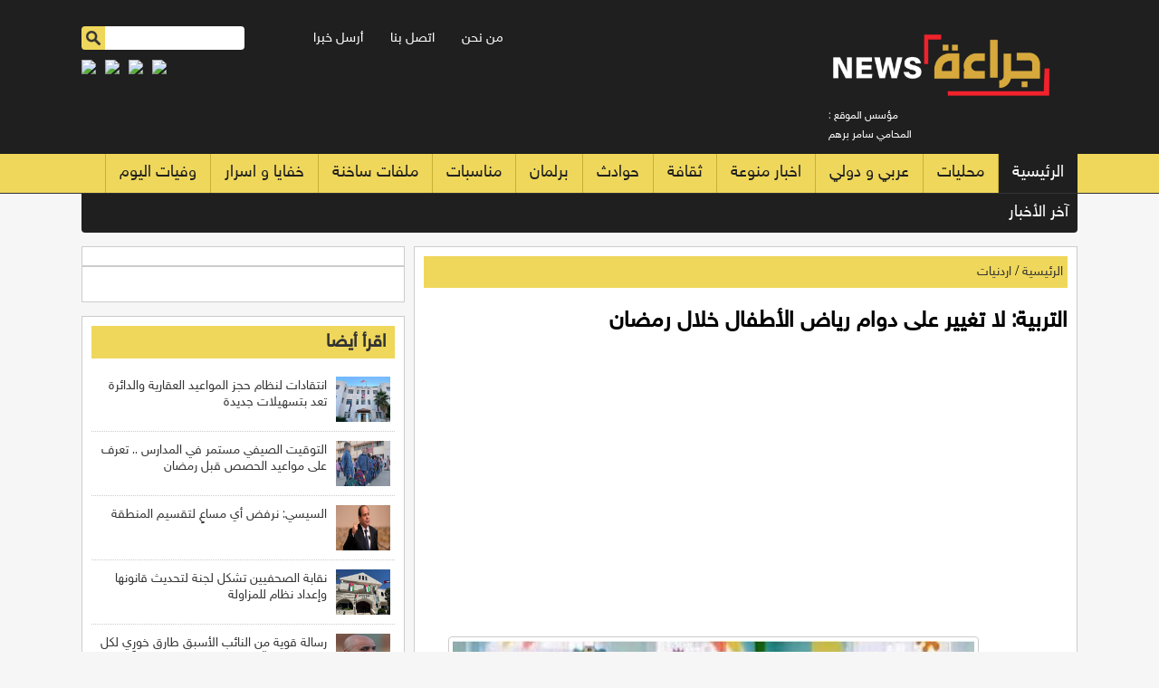

--- FILE ---
content_type: text/html; charset=UTF-8
request_url: https://garaanews.com/article/361020
body_size: 6224
content:
<!DOCTYPE html>
<html class="no-js">
<head>
<meta name=”robots” content="index, follow">
<meta charset="utf-8">
<meta name="viewport" content="width=device-width, initial-scale=1.0">
<meta http-equiv="Content-Type" content="text/html;charset=UTF-8">
<meta http-equiv="X-UA-Compatible" content="IE=edge">
	
<title>التربية: لا تغيير على دوام رياض الأطفال خلال رمضان| جراءة نيوز </title>
	
<link rel="icon" href="https://garaanews.com/favicon.ico">	
<meta property="og:locale" content="ar_AR" />
<meta property="og:site_name" content="جراءة نيوز" />
<meta property="article:publisher" content="https://www.facebook.com/GaraaNewsCom"/>
<meta property="article:published_time" content="1969-12-31 23:00:00+00:00" />
<meta name="keywords" lang="ar" content="التربية: لا تغيير على دوام رياض الأطفال خلال رمضان" />
<meta name="description" lang="ar" content="" />
<meta property='og:type' content='article'/>
<meta property='og:title' content='التربية: لا تغيير على دوام رياض الأطفال خلال رمضان'/>
<meta property='og:description' content='التربية: لا تغيير على دوام رياض الأطفال خلال رمضان'/>
<meta property='og:site_name' content='جرآءة نيوز'/>
<meta property="og:image" content="https://garaanews.com/assets/2023-03-22/images/361020_5_1679495072.jpg" />
<link data-rh="true" rel="amphtml" href="https://garaanews.com/amp/article/361020"/>
<meta property="fb:app_id" content="166401487274334" />
<meta property="fb:pages" content="236560559750600" />
<meta name="mediator_author" content ="فريق التحرير"/>
	
<link rel='dns-prefetch' href='//s.w.org' />
<link rel="alternate" type="application/rss+xml" title="جراءة نيوز &laquo; الخلاصة" href="https://garaanews.com/feed" />
<meta name="twitter:card" content="summary_large_image">
<meta name="twitter:site" content="@GaraaNewsm">
<meta name="twitter:creator" content="@GaraaNewsm">
<meta name="twitter:title" content='التربية: لا تغيير على دوام رياض الأطفال خلال رمضان'/>
<meta name="twitter:description" content="....">
<meta property="twitter:url" content="https://garaanews.com/article/361020"/>
<meta name="twitter:image" content="https://garaanews.com/assets/2023-03-22/images/361020_5_1679495072.jpg">
	
<meta property="og:url" content="https://garaanews.com/article/361020" />
<link rel="canonical" href="https://garaanews.com/article/361020" />
<link rel='shortlink' href='https://garaanews.com/post.php?id=361020' />
<link data-rh="true" rel="amphtml" href="https://garaanews.com/amp/article/361020" data-reactroot=""/>
	

	
<link rel="stylesheet" href="/css/grid.css?v=1" />
<link rel="stylesheet" href="/demo/css/theme.css?v=3.5" />
<link rel="stylesheet" type="text/css" href="/css/like-overlay.css">
<link rel="stylesheet" href="/css/market_tabs.css" media="screen">
<link href='https://fonts.googleapis.com/css?family=Quattrocento' rel='stylesheet' type='text/css'>

<link rel="stylesheet" type="text/css" href="/owl-carousel/owl.carousel.min.css">
<link rel="stylesheet" type="text/css" href="/owl-carousel/owl.theme.default.min.css">

<script src="/masterslider/jquery.min.js"></script> 
<script type="text/javascript"  src="/js/jquery.ui.core.min.js"></script> 
<script type="text/javascript" src="/js/form-submit.js"></script> 
<script type="text/javascript" src="/js/ajax.js"></script>
<script src="js/vertex.js"></script> 

<style>
.contentSlider {
    width: 100%;
}
</style>
<script data-ad-client="ca-pub-5448685876543739" async src="https://pagead2.googlesyndication.com/pagead/js/adsbygoogle.js"></script>
	
	
<!-- Google tag (gtag.js) -->
<script async src="https://www.googletagmanager.com/gtag/js?id=G-YXHBKHZWF7"></script>
<script>
  window.dataLayer = window.dataLayer || [];
  function gtag(){dataLayer.push(arguments);}
  gtag('js', new Date());

  gtag('config', 'G-YXHBKHZWF7');
</script>	
	
	
<script type='text/javascript' src='https://platform-api.sharethis.com/js/sharethis.js#property=6590652847d5a9001ac76463&product=sop' async='async'></script>	
</head>
<body>
<script>
  window.fbAsyncInit = function() {
    FB.init({
      appId      : '564083073698229',
      xfbml      : true,
      version    : 'v2.1'
    });
  };

  (function(d, s, id){
     var js, fjs = d.getElementsByTagName(s)[0];
     if (d.getElementById(id)) {return;}
     js = d.createElement(s); js.id = id;
     js.src = "//connect.facebook.net/en_US/sdk.js";
     fjs.parentNode.insertBefore(js, fjs);
   }(document, 'script', 'facebook-jssdk'));

</script>

<style>
	.logo img { width:90%}
	
	@media all and (max-width: 768px) {
		.logo img { width:45%; margin-bottom: 5px;}
	}
	
	.ticker-logo { width:25px;}
	
</style>

<div class="onepcssgrid-full top-header">
  <div class="onepcssgrid-wrap" >
    <div class="onerow">
      <div class="grid3 logo"> <a href="/"><img src="/images/final-logo.png"  alt=""/></a>
        <div class="mobile-editor"> : مؤسس الموقع 
          <br>           المحامي سامر برهم</div>
      </div>
    </div>
    <div class="grid9">
      <div class="box date">
        <div class="grid5">
          <div class="editor"> &nbsp;</div>
        </div>
        <div class="grid4">
          <ul class="header-menu">
            <li><a href="/page-1/">من نحن</a></li>
            <li><a href="/page-2/">اتصل بنا</a></li>
            <li><a href="/send-news.php">أرسل خبرا</a></li>
          </ul>
        </div>
        <div class="grid3">
          <div class="search-box">
            <form action="/demo/search.php" id="search-desk" >
              <input type="image" src="/images/search-btn.png" class="search-btn">
              <input name="keywords" type="text" id="keywords" class="search-text">
            </form>
          </div>
        </div>
      </div>
      <div class="date-mobile"></div>
<style>
	.social-icons { margin: 0px; padding: 0px; list-style: none;}
	.social-icons li { float: left; margin-right: 10px;}
	.social-icons li img { width:32px;}
</style>		
      <div class="box banner-top"> 
		<ul class="social-icons">
		 <li><a href="https://www.facebook.com/GaraaNewsCom/" target="_blank"><img src="/icon-facebook.png"></a></li> 
		 <li><a href="https://twitter.com/GaraaNewsm" target="_blank"><img src="/icon-twitter.png"></a></li> 
		 <li><a href="https://wa.me/962781854040" target="_blank"><img src="/icon-whatsapp.png"></a></li> 
		 <li><a href="https://nabd.com/newsgaraa" target="_blank"><img src="/icon-nabd.png"></a></li> 
		 </ul>
		
	  </div>
    </div>
  </div>
</div>
</div>
<div class="onepcssgrid-full top-menu-bg">
  <div class="onepcssgrid-wrap slide-menu"> <a href="javascript:showmenu();"><img src="/images/mobile-menu.png" width="30" height="30"  alt=""/></a>
    <div class="search-box-mobile">
      <form action="/demo/search.php" id="search-mobile">
        <input type="image" src="/images/search-btn.png" class="search-btn">
        <input name="keywords" type="text" id="keywords" class="search-text">
      </form>
    </div>
  </div>
  <div class="onepcssgrid-wrap">
    <ul class="main-menu">
      <li class="first"><a href="/index.php">الرئيسية</a></li>
      <li><a href="/category-1/محليات">محليات</a></li><li><a href="/category-2/عربي-و-دولي">عربي و دولي</a></li><li><a href="/category-71/اخبار-منوعة">اخبار منوعة</a></li><li><a href="/category-43/ثقافة">ثقافة</a></li><li><a href="/category-49/حوادث">حوادث</a></li><li><a href="/category-37/برلمان">برلمان</a></li><li><a href="/category-48/مناسبات">مناسبات</a></li><li><a href="/category-45/ملفات-ساخنة">ملفات ساخنة</a></li><li><a href="/category-42/خفايا-و-اسرار">خفايا و اسرار</a></li><li><a href="/category-50/وفيات-اليوم">وفيات اليوم</a></li>    </ul>
  </div>
</div>
<div class="onepcssgrid-full" id="ticker-container">
  <div class="onepcssgrid-wrap"  >
    <div class="onerow">
      <div class="grid12 ticker-bg"  >
        <div class="grid2">
          <div class="ticker-title">آخر الأخبار</div>
        </div>
        <div class="grid10">
          <marquee onmouseover="this.stop();" onmouseout="this.start();" direction="right">
          <img alt="garaanews" src="/images/final-ticker.png" class="ticker-logo">&nbsp;&nbsp;<a href="https://garaanews.com/article/403218">انتقادات لنظام حجز المواعيد العقارية والدائرة تعد بتسهيلات جديدة</a>          

<img alt="garaanews" src="/images/final-ticker.png" class="ticker-logo">&nbsp;&nbsp;<a href="https://garaanews.com/article/403217">التوقيت الصيفي مستمر في المدارس .. تعرف على مواعيد الحصص قبل رمضان</a>          

<img alt="garaanews" src="/images/final-ticker.png" class="ticker-logo">&nbsp;&nbsp;<a href="https://garaanews.com/article/403216">السيسي: نرفض أي مساعٍ لتقسيم المنطقة</a>          

<img alt="garaanews" src="/images/final-ticker.png" class="ticker-logo">&nbsp;&nbsp;<a href="https://garaanews.com/article/403215">نقابة الصحفيين تشكل لجنة لتحديث قانونها وإعداد نظام للمزاولة</a>          

<img alt="garaanews" src="/images/final-ticker.png" class="ticker-logo">&nbsp;&nbsp;<a href="https://garaanews.com/article/403214">رسالة قوية من النائب الأسبق طارق خوري لكل من يبرّر أو يهلّل لأي عدوان يستهدف دولًا داعمة للمقاومة</a>          

<img alt="garaanews" src="/images/final-ticker.png" class="ticker-logo">&nbsp;&nbsp;<a href="https://garaanews.com/article/403213">الملك يتلقى رسالة جوابية من رئيس هيئة الأركان المشتركة: سنعمل وفقا لرؤاكم</a>          

<img alt="garaanews" src="/images/final-ticker.png" class="ticker-logo">&nbsp;&nbsp;<a href="https://garaanews.com/article/403209">الخوالدة: توجيهات ملكية لتحول بنيوي شامل في القوات المسلحة خلال 3 سنوات</a>          

<img alt="garaanews" src="/images/final-ticker.png" class="ticker-logo">&nbsp;&nbsp;<a href="https://garaanews.com/article/403208">وزير الطاقة يتفقد محطة تحويل جرش الصناعية</a>          

<img alt="garaanews" src="/images/final-ticker.png" class="ticker-logo">&nbsp;&nbsp;<a href="https://garaanews.com/article/403207">بلدية الطيبة تعالج انهيار أتربة في الوسط التجاري</a>          

<img alt="garaanews" src="/images/final-ticker.png" class="ticker-logo">&nbsp;&nbsp;<a href="https://garaanews.com/article/403206">"الأشغال" تستكمل إنجاز مقاطع الطريق الملوكي بين الطفيلة والكرك</a>          

<img alt="garaanews" src="/images/final-ticker.png" class="ticker-logo">&nbsp;&nbsp;<a href="https://garaanews.com/article/403205">تعميم هام من “التربية” على جميع مدارس المملكة بشأن الطلبة</a>          

<img alt="garaanews" src="/images/final-ticker.png" class="ticker-logo">&nbsp;&nbsp;<a href="https://garaanews.com/article/403204">الحياري: التوجيهات الملكية بإعادة هيكلة الجيش تختلف عن خدمة العلم</a>          

<img alt="garaanews" src="/images/final-ticker.png" class="ticker-logo">&nbsp;&nbsp;<a href="https://garaanews.com/article/403203">“رئيس النواب”: برؤية الملك وبسالة الجيش يبقى الأردن عصياً على الطامعين</a>          

<img alt="garaanews" src="/images/final-ticker.png" class="ticker-logo">&nbsp;&nbsp;<a href="https://garaanews.com/article/403202">النائب عطية: الرسالة الملكية حول هيكلة الجيش العربي رؤية استراتيجية لتعزيز الكفاءة والجاهزية</a>          

<img alt="garaanews" src="/images/final-ticker.png" class="ticker-logo">&nbsp;&nbsp;<a href="https://garaanews.com/article/403199">مختصون: خطة تحسين مؤشر الابتكار العالمي محطة تحول للاقتصاد الرقمي الوطني</a>          

<img alt="garaanews" src="/images/final-ticker.png" class="ticker-logo">&nbsp;&nbsp;<a href="https://garaanews.com/article/403198">صناعة الأردن: تزويد المصانع بالغاز الطبيعي أبرز مشروعات التحديث الاقتصادي</a>          

<img alt="garaanews" src="/images/final-ticker.png" class="ticker-logo">&nbsp;&nbsp;<a href="https://garaanews.com/article/403197">ما شروط إهلاك دين مؤسسة الضمان على المنشأة المغلقة؟</a>          

<img alt="garaanews" src="/images/final-ticker.png" class="ticker-logo">&nbsp;&nbsp;<a href="https://garaanews.com/article/403196">أمطار غزيرة وزخات بَرَد في بعض مناطق المملكة</a>          

<img alt="garaanews" src="/images/final-ticker.png" class="ticker-logo">&nbsp;&nbsp;<a href="https://garaanews.com/article/403195">القبض على حدث والبحث عن آخر .. متهمان بسرقة كيبل كهرباء</a>          

<img alt="garaanews" src="/images/final-ticker.png" class="ticker-logo">&nbsp;&nbsp;<a href="https://garaanews.com/article/403194">نواب يثمنون التوجيهات الملكية بإعادة هيكلة الجيش العربي</a>          

          </marquee>
        </div>
      </div>
    </div>
  </div>
</div>
<div class="onepcssgrid-full breaking-news" style="display:none">
  <div class="grid2">
    <div class="breaking">عـاجـل : </div>
  </div>
  <div class="grid10">
    <ul id="marquee" class="marquee">
          </ul>
  </div>
</div>

     
<div class="onepcssgrid-wrap" >
      <div class="onerow">

          <div class="grid8">
          <div class="box-pad brd mt15 content-area">
              <div class="box-header site-path">
              <a href="/">الرئيسية</a> / <a href="/category/73">اردنيات</a>            </div> 
			  
			  
                        <h1>التربية: لا تغيير على دوام رياض الأطفال خلال رمضان</h1>
              <div class="date-time"><!--               <p><div class="addthis_inline_share_toolbox"></div><a href="https://nabd.com/newsgaraa" ><img src="https://nabdapp.com/nbd.png" style="width: 35px;display: inline-block;float: right;height: 27px;" /></a></p>-->
<style>
	@media all and (max-width: 768px) {
.breaking-news {
    bottom: 47px !important;
		} }
</style>

              
              </div>
<style>
			  
.mobile-only { display: none;}

@media all and (max-width: 768px) {
.mobile-only { display: block;}
	}
	
</style>
 
                 
 <div class="box-pad  mr10 mb10">         
<script async src="https://pagead2.googlesyndication.com/pagead/js/adsbygoogle.js"></script>
<!-- Garaa-responsive -->
<ins class="adsbygoogle"
     style="display:block"
     data-ad-client="ca-pub-5448685876543739"
     data-ad-slot="5565709419"
     data-ad-format="auto"
     data-full-width-responsive="true"></ins>
<script>
     (adsbygoogle = window.adsbygoogle || []).push({});
</script>
 </div>
             
              <div class="post-image" ><img src="https://garaanews.com/assets/2023-03-22/images/361020_5_1679495072.jpg" alt="{clean_title}"/></div>  
 			  
			  
				                     

           <div class="content-text" >   
               
                    
<div>قال الناطق باسم وزارة التربية والتعليم الدكتور احمد المساعفة أنه لا تغيير على دوام رياض الأطفال خلال شهر رمضان.</div>
<div><br />
	</div>
<div>وبين المساعفة&nbsp; أن الدوام الصباحي لطلبة (كي جي 2 ) وهي مرحلة رياض الأطفال الثانية تبدأ من الساعة 9 الى الساعة 12:30 ظهراً.</div>
<div><br />
	</div>
<div><br />
	</div>
<div>وأعلنت وزارة التربية والتعليم في وقت سابق أوقات دوام المدارس خلال شهر رمضان المبارك، حيث تبدأ الحصة الأولى في المدارس عند الساعة التاسعة صباحا، ومدة الحصة الصفية في مدارس الفترة الواحدة (40) دقيقة وفي مدارس الفترتين (35) دقيقة.</div>




              </div>  
              
              <!-- Go to www.addthis.com/dashboard to customize your tools --> <div class="addthis_inline_share_toolbox"></div>


              
              
<div class="content-text">


	<div class="grid6">
       <div class="banner-half-left mb10" style="margin-top:22px"></div>
       <div class="banner-half-left mb10"></div>
       <div class="banner-half-left mb10"></div>    
	   <div class="banner-half-left mb10"></div>          
    </div>
    

</div>
				              
        
              <div id="mydiv"></div>


                        



<div class="content-text padb10" >

  <script async src="https://pagead2.googlesyndication.com/pagead/js/adsbygoogle.js"></script>
<!-- garaanews-under-image -->
<ins class="adsbygoogle"
     style="display:block"
     data-ad-client="ca-pub-5448685876543739"
     data-ad-slot="9640685791"
     data-ad-format="auto"
     data-full-width-responsive="true"></ins>
<script>
     (adsbygoogle = window.adsbygoogle || []).push({});
</script>

</div>


<div class="content-text padb10" >

	
</div>







<div class="content-text padb10" >
   <div class="share-50">
    <a class="share-next" href="">الخبر التالي <i class="fa fa-arrow-left"></i></a>
    </div> 

	<div class="share-50">
    	<a target="_blank" class="share-facebook" href="https://www.facebook.com/sharer.php?u=https://garaanews.com">
        انشرها على الفيس بوك <i class="fa fa-facebook" ></i></a>
    </div>

</div>                      
            
</div>
	  
			  
<div class="content-text">
	<div class="google-ads">



</div>
</div>
         
	        
      	</div>
          <div class="grid4 mt15">

			  <div class="box-pad brd mr10">
			  

			  
			  </div>                  


<div class="box-pad brd mr10 ">
<div class="fb-like-box" data-href="https://www.facebook.com/GaraaNewscom" data-width="300" data-height="345" data-show-faces="true" data-stream="false" data-header="true"></div> 
</div>
      
 

                
<div class="box-pad brd mr10 mt15">
             <div class="box-header">
              <h3><a href="#">اقرأ أيضا</a></h3>
            </div>
          
		<ul class="thumb-right">
        <li class="first"><a href="#"><img src="https://garaanews.com/assets/2026-01-24/images/403218_3_1769276751.png"   alt=""/></a>
<a href="https://garaanews.com/article/403218">انتقادات لنظام حجز المواعيد العقارية والدائرة تعد بتسهيلات جديدة</a></li>
<li class=""><a href="#"><img src="https://garaanews.com/assets/2026-01-24/images/403217_3_1769276676.jpeg"   alt=""/></a>
<a href="https://garaanews.com/article/403217">التوقيت الصيفي مستمر في المدارس .. تعرف على مواعيد الحصص قبل رمضان</a></li>
<li class=""><a href="#"><img src="https://garaanews.com/assets/2026-01-24/images/403216_3_1769276627.jpg"   alt=""/></a>
<a href="https://garaanews.com/article/403216">السيسي: نرفض أي مساعٍ لتقسيم المنطقة</a></li>
<li class=""><a href="#"><img src="https://garaanews.com/assets/2026-01-24/images/403215_3_1769276534.jpg"   alt=""/></a>
<a href="https://garaanews.com/article/403215">نقابة الصحفيين تشكل لجنة لتحديث قانونها وإعداد نظام للمزاولة</a></li>
<li class=""><a href="#"><img src="https://garaanews.com/assets/2026-01-24/images/403214_3_1769270106.jpg"   alt=""/></a>
<a href="https://garaanews.com/article/403214">رسالة قوية من النائب الأسبق طارق خوري لكل من يبرّر أو يهلّل لأي عدوان يستهدف دولًا داعمة للمقاومة</a></li>
<li class=""><a href="#"><img src="https://garaanews.com/assets/2026-01-24/images/403213_3_1769269898.jpg"   alt=""/></a>
<a href="https://garaanews.com/article/403213">الملك يتلقى رسالة جوابية من رئيس هيئة الأركان المشتركة: سنعمل وفقا لرؤاكم</a></li>
<li class=""><a href="#"><img src="https://garaanews.com/assets/2026-01-24/images/403209_3_1769269550.jpg"   alt=""/></a>
<a href="https://garaanews.com/article/403209">الخوالدة: توجيهات ملكية لتحول بنيوي شامل في القوات المسلحة خلال 3 سنوات</a></li>
<li class="last"><a href="#"><img src="https://garaanews.com/assets/2026-01-24/images/403206_5_1769262167.jpg"   alt=""/></a>
<a href="https://garaanews.com/article/403206">"الأشغال" تستكمل إنجاز مقاطع الطريق الملوكي بين الطفيلة والكرك</a></li>
		</ul>
</div>
			  
			  <div class="box-pad brd mr10 mt15">
	  
			  
			  </div>			  


      </div>
        </div>


    </div>
    
    
    
<div class="onerow footer">
      <div class="onepcssgrid-wrap">
    <div class="grid1">&nbsp;</div>
    <div class="grid2"><img src="/images/logo-w.png" class="footer-logo"/></div>
    <div class="grid6">
          <ul class="footer-menu">
        <li ><a href="/">الرئيسية</a></li>
        <li><a href="/من-نحن">من نحن</a></li>
        <li><a href="/اتصل-بنا">اتصل بنا</a></li>
        <li><a href="/send-news.php">أرسل خبرا</a></li>

      </ul>
        </div>
    <div class="grid3">
          <div class="footer-social"> <a href="#" class="footer-facebook"></a> <a href="#" class="footer-twitter"></a> <a href="#" class="footer-gplus"></a> <a href="#" class="footer-youtube"></a> <a href="#" class="footer-rss"></a> </div>
        </div>
    <div class="grid1">&nbsp;</div>
		  
		  
		  <div class="grid12">
		  
				  					<div class="developed">
				<style>
					.developed { width:300px; border-radius: 4px; text-align: center; font-size: 15px; font-family: helveticaneuebold; background-color: #fff; padding: 10px; direction: rtl; margin-left: auto; margin-right: auto;}
					.developed img { width:120px; margin-bottom: 15px;}
				</style>
				تصميم و تطوير <a href="https://vertexjo.com/arb"><img src="https://vertexjo.com/img/logo-eye.png"></a>
				</div>	  
		  </div>		  
		  
  </div>
    </div>


    <script type="text/javascript"  src="/js/superfish.js"></script>
    <script type="text/javascript"  src="/owlcarousel/owl.carousel.js"></script>
	<script type="text/javascript"  src="/js/jquery.marquee.js" ></script>      
    <script type="text/javascript"  src="/js/jquery.cookie.js"></script>    
    <script type="text/javascript"  src="/js/site.js?v=5"></script>

    
    

<script defer src="https://static.cloudflareinsights.com/beacon.min.js/vcd15cbe7772f49c399c6a5babf22c1241717689176015" integrity="sha512-ZpsOmlRQV6y907TI0dKBHq9Md29nnaEIPlkf84rnaERnq6zvWvPUqr2ft8M1aS28oN72PdrCzSjY4U6VaAw1EQ==" data-cf-beacon='{"version":"2024.11.0","token":"eec27ce10e29432a9047623e18569016","r":1,"server_timing":{"name":{"cfCacheStatus":true,"cfEdge":true,"cfExtPri":true,"cfL4":true,"cfOrigin":true,"cfSpeedBrain":true},"location_startswith":null}}' crossorigin="anonymous"></script>
</body>
</html>


--- FILE ---
content_type: text/html; charset=utf-8
request_url: https://www.google.com/recaptcha/api2/aframe
body_size: 266
content:
<!DOCTYPE HTML><html><head><meta http-equiv="content-type" content="text/html; charset=UTF-8"></head><body><script nonce="H5cB4xxEbcr_K77cPBoRrA">/** Anti-fraud and anti-abuse applications only. See google.com/recaptcha */ try{var clients={'sodar':'https://pagead2.googlesyndication.com/pagead/sodar?'};window.addEventListener("message",function(a){try{if(a.source===window.parent){var b=JSON.parse(a.data);var c=clients[b['id']];if(c){var d=document.createElement('img');d.src=c+b['params']+'&rc='+(localStorage.getItem("rc::a")?sessionStorage.getItem("rc::b"):"");window.document.body.appendChild(d);sessionStorage.setItem("rc::e",parseInt(sessionStorage.getItem("rc::e")||0)+1);localStorage.setItem("rc::h",'1769279663310');}}}catch(b){}});window.parent.postMessage("_grecaptcha_ready", "*");}catch(b){}</script></body></html>